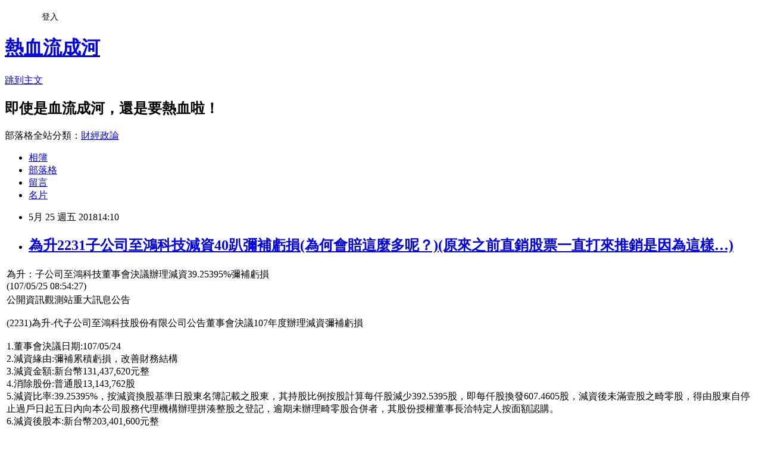

--- FILE ---
content_type: text/html; charset=utf-8
request_url: https://davidli.pixnet.net/blog/posts/3047950899
body_size: 22056
content:
<!DOCTYPE html><html lang="zh-TW"><head><meta charSet="utf-8"/><meta name="viewport" content="width=device-width, initial-scale=1"/><link rel="stylesheet" href="https://static.1px.tw/blog-next/_next/static/chunks/b1e52b495cc0137c.css" data-precedence="next"/><link rel="stylesheet" href="/fix.css?v=202601212337" type="text/css" data-precedence="medium"/><link rel="stylesheet" href="https://s3.1px.tw/blog/theme/choc/iframe-popup.css?v=202601212337" type="text/css" data-precedence="medium"/><link rel="stylesheet" href="https://s3.1px.tw/blog/theme/choc/plugins.min.css?v=202601212337" type="text/css" data-precedence="medium"/><link rel="stylesheet" href="https://s3.1px.tw/blog/theme/choc/openid-comment.css?v=202601212337" type="text/css" data-precedence="medium"/><link rel="stylesheet" href="https://s3.1px.tw/blog/theme/choc/style.min.css?v=202601212337" type="text/css" data-precedence="medium"/><link rel="stylesheet" href="https://s3.1px.tw/blog/theme/choc/main.min.css?v=202601212337" type="text/css" data-precedence="medium"/><link rel="stylesheet" href="https://pimg.1px.tw/davidli/assets/davidli.css?v=202601212337" type="text/css" data-precedence="medium"/><link rel="stylesheet" href="https://s3.1px.tw/blog/theme/choc/author-info.css?v=202601212337" type="text/css" data-precedence="medium"/><link rel="stylesheet" href="https://s3.1px.tw/blog/theme/choc/idlePop.min.css?v=202601212337" type="text/css" data-precedence="medium"/><link rel="preload" as="script" fetchPriority="low" href="https://static.1px.tw/blog-next/_next/static/chunks/94688e2baa9fea03.js"/><script src="https://static.1px.tw/blog-next/_next/static/chunks/41eaa5427c45ebcc.js" async=""></script><script src="https://static.1px.tw/blog-next/_next/static/chunks/e2c6231760bc85bd.js" async=""></script><script src="https://static.1px.tw/blog-next/_next/static/chunks/94bde6376cf279be.js" async=""></script><script src="https://static.1px.tw/blog-next/_next/static/chunks/426b9d9d938a9eb4.js" async=""></script><script src="https://static.1px.tw/blog-next/_next/static/chunks/turbopack-5021d21b4b170dda.js" async=""></script><script src="https://static.1px.tw/blog-next/_next/static/chunks/ff1a16fafef87110.js" async=""></script><script src="https://static.1px.tw/blog-next/_next/static/chunks/e308b2b9ce476a3e.js" async=""></script><script src="https://static.1px.tw/blog-next/_next/static/chunks/2bf79572a40338b7.js" async=""></script><script src="https://static.1px.tw/blog-next/_next/static/chunks/d3c6eed28c1dd8e2.js" async=""></script><script src="https://static.1px.tw/blog-next/_next/static/chunks/d4d39cfc2a072218.js" async=""></script><script src="https://static.1px.tw/blog-next/_next/static/chunks/6a5d72c05b9cd4ba.js" async=""></script><script src="https://static.1px.tw/blog-next/_next/static/chunks/8af6103cf1375f47.js" async=""></script><script src="https://static.1px.tw/blog-next/_next/static/chunks/60d08651d643cedc.js" async=""></script><script src="https://static.1px.tw/blog-next/_next/static/chunks/0ae21416dac1fa83.js" async=""></script><script src="https://static.1px.tw/blog-next/_next/static/chunks/6d1100e43ad18157.js" async=""></script><script src="https://static.1px.tw/blog-next/_next/static/chunks/87eeaf7a3b9005e8.js" async=""></script><script src="https://static.1px.tw/blog-next/_next/static/chunks/ed01c75076819ebd.js" async=""></script><script src="https://static.1px.tw/blog-next/_next/static/chunks/a4df8fc19a9a82e6.js" async=""></script><title>為升2231子公司至鴻科技減資40趴彌補虧損(為何會賠這麼多呢？)(原來之前直銷股票一直打來推銷是因為這樣…)</title><meta name="description" content="為升：子公司至鴻科技董事會決議辦理減資39.25395%彌補虧損(107/05/25 08:54:27)公開資訊觀測站重大訊息公告(2231)為升-代子公司至鴻科技股份有限公司公告董事會決議107年度辦理減資彌補虧損1.董事會決議日期:107/05/242.減資緣由:彌補累積虧損，改善財務結構3.減資金額:新台幣131,437,620元整4.消除股份:普通股13,143,762股5.減資比率:39.25395%，按減資換股基準日股東名簿記載之股東，其持股比例按股計算每仟股減少392.5395股，即每仟股換發607.4605股，減資後未滿壹股之畸零股，得由股東自停止過戶日起五日內向本公司股務代理機構辦理拼湊整股之登記，逾期未辦理畸零股合併者，其股份授權董事長洽特定人按面額認購。6.減資後股本:新台幣203,401,600元整7.預定股東會日期:107/06/288.預計減資新股上市後之上市普通股股數:不適用9.預計減資新股上市後之上市普通股股數占已發行普通股比率（減資後上市普通股股數/減資後已發行普通股股數）:不適用10.前二項預計減資後上巿普通股股數未達6000萬股且未達25%者，請說明股權流通性偏低之因應措施:不適用11.其他應敘明事項:子公司之損益均依會計原則認列，本次子公司減資案對母公司為升公司尚無重大影響。"/><meta name="author" content="熱血流成河"/><meta name="google-adsense-platform-account" content="pub-2647689032095179"/><meta name="fb:app_id" content="101730233200171"/><link rel="canonical" href="https://davidli.pixnet.net/blog/posts/3047950899"/><meta property="og:title" content="為升2231子公司至鴻科技減資40趴彌補虧損(為何會賠這麼多呢？)(原來之前直銷股票一直打來推銷是因為這樣…)"/><meta property="og:description" content="為升：子公司至鴻科技董事會決議辦理減資39.25395%彌補虧損(107/05/25 08:54:27)公開資訊觀測站重大訊息公告(2231)為升-代子公司至鴻科技股份有限公司公告董事會決議107年度辦理減資彌補虧損1.董事會決議日期:107/05/242.減資緣由:彌補累積虧損，改善財務結構3.減資金額:新台幣131,437,620元整4.消除股份:普通股13,143,762股5.減資比率:39.25395%，按減資換股基準日股東名簿記載之股東，其持股比例按股計算每仟股減少392.5395股，即每仟股換發607.4605股，減資後未滿壹股之畸零股，得由股東自停止過戶日起五日內向本公司股務代理機構辦理拼湊整股之登記，逾期未辦理畸零股合併者，其股份授權董事長洽特定人按面額認購。6.減資後股本:新台幣203,401,600元整7.預定股東會日期:107/06/288.預計減資新股上市後之上市普通股股數:不適用9.預計減資新股上市後之上市普通股股數占已發行普通股比率（減資後上市普通股股數/減資後已發行普通股股數）:不適用10.前二項預計減資後上巿普通股股數未達6000萬股且未達25%者，請說明股權流通性偏低之因應措施:不適用11.其他應敘明事項:子公司之損益均依會計原則認列，本次子公司減資案對母公司為升公司尚無重大影響。"/><meta property="og:url" content="https://davidli.pixnet.net/blog/posts/3047950899"/><meta property="og:image" content="https://s3.1px.tw/blog/common/avatar/blog_cover_light.jpg"/><meta property="og:type" content="article"/><meta name="twitter:card" content="summary_large_image"/><meta name="twitter:title" content="為升2231子公司至鴻科技減資40趴彌補虧損(為何會賠這麼多呢？)(原來之前直銷股票一直打來推銷是因為這樣…)"/><meta name="twitter:description" content="為升：子公司至鴻科技董事會決議辦理減資39.25395%彌補虧損(107/05/25 08:54:27)公開資訊觀測站重大訊息公告(2231)為升-代子公司至鴻科技股份有限公司公告董事會決議107年度辦理減資彌補虧損1.董事會決議日期:107/05/242.減資緣由:彌補累積虧損，改善財務結構3.減資金額:新台幣131,437,620元整4.消除股份:普通股13,143,762股5.減資比率:39.25395%，按減資換股基準日股東名簿記載之股東，其持股比例按股計算每仟股減少392.5395股，即每仟股換發607.4605股，減資後未滿壹股之畸零股，得由股東自停止過戶日起五日內向本公司股務代理機構辦理拼湊整股之登記，逾期未辦理畸零股合併者，其股份授權董事長洽特定人按面額認購。6.減資後股本:新台幣203,401,600元整7.預定股東會日期:107/06/288.預計減資新股上市後之上市普通股股數:不適用9.預計減資新股上市後之上市普通股股數占已發行普通股比率（減資後上市普通股股數/減資後已發行普通股股數）:不適用10.前二項預計減資後上巿普通股股數未達6000萬股且未達25%者，請說明股權流通性偏低之因應措施:不適用11.其他應敘明事項:子公司之損益均依會計原則認列，本次子公司減資案對母公司為升公司尚無重大影響。"/><meta name="twitter:image" content="https://s3.1px.tw/blog/common/avatar/blog_cover_light.jpg"/><link rel="icon" href="/favicon.ico?favicon.a62c60e0.ico" sizes="32x32" type="image/x-icon"/><script src="https://static.1px.tw/blog-next/_next/static/chunks/a6dad97d9634a72d.js" noModule=""></script></head><body><!--$--><!--/$--><!--$?--><template id="B:0"></template><!--/$--><script>requestAnimationFrame(function(){$RT=performance.now()});</script><script src="https://static.1px.tw/blog-next/_next/static/chunks/94688e2baa9fea03.js" id="_R_" async=""></script><div hidden id="S:0"><script id="pixnet-vars">
        window.PIXNET = {
          post_id: "3047950899",
          name: "davidli",
          user_id: 0,
          blog_id: "891504",
          display_ads: true,
          ad_options: {"chictrip":false}
        };
      </script><script type="text/javascript" src="https://code.jquery.com/jquery-latest.min.js"></script><script id="json-ld-article-script" type="application/ld+json">{"@context":"https:\u002F\u002Fschema.org","@type":"BlogPosting","isAccessibleForFree":true,"mainEntityOfPage":{"@type":"WebPage","@id":"https:\u002F\u002Fdavidli.pixnet.net\u002Fblog\u002Fposts\u002F3047950899"},"headline":"為升2231子公司至鴻科技減資40趴彌補虧損(為何會賠這麼多呢？)(原來之前直銷股票一直打來推銷是因為這樣…)","description":"\u003Cbr\u003E\u003Ctr\u003E\u003Cbr\u003E\u003Ctd class=\"p0\"\u003E為升：子公司至鴻科技董事會決議辦理減資39.25395%彌補虧損\u003Cbr\u003E\u003Cdiv class=\"p01\"\u003E(107\u002F05\u002F25 08:54:27)\u003C\u002Fdiv\u003E\u003Cbr\u003E\u003C\u002Ftd\u003E\u003Cbr\u003E\u003C\u002Ftr\u003E\u003Cbr\u003E\u003Ctr\u003E\u003Cbr\u003E\u003Ctd class=\"p1\"\u003E公開資訊觀測站重大訊息公告\u003Cbr\u003E(2231)為升-代子公司至鴻科技股份有限公司公告董事會決議107年度辦理減資彌補虧損\u003Cbr\u003E1.董事會決議日期:107\u002F05\u002F24\u003Cbr\u003E2.減資緣由:彌補累積虧損，改善財務結構\u003Cbr\u003E3.減資金額:新台幣131,437,620元整\u003Cbr\u003E4.消除股份:普通股13,143,762股\u003Cbr\u003E5.減資比率:39.25395%，按減資換股基準日股東名簿記載之股東，其持股比例按股計算每仟股減少392.5395股，即每仟股換發607.4605股，減資後未滿壹股之畸零股，得由股東自停止過戶日起五日內向本公司股務代理機構辦理拼湊整股之登記，逾期未辦理畸零股合併者，其股份授權董事長洽特定人按面額認購。\u003Cbr\u003E6.減資後股本:新台幣203,401,600元整\u003Cbr\u003E7.預定股東會日期:107\u002F06\u002F28\u003Cbr\u003E8.預計減資新股上市後之上市普通股股數:不適用\u003Cbr\u003E9.預計減資新股上市後之上市普通股股數占已發行普通股比率（減資後上市普通股股數\u002F減資後已發行普通股股數）:不適用\u003Cbr\u003E10.前二項預計減資後上巿普通股股數未達6000萬股且未達25%者，請說明股權流通性偏低之因應措施:不適用\u003Cbr\u003E11.其他應敘明事項:子公司之損益均依會計原則認列，本次子公司減資案對母公司為升公司尚無重大影響。\u003C\u002Ftd\u003E\u003Cbr\u003E\u003C\u002Ftr\u003E\u003Cbr\u003E","articleBody":"\u003Ctable border=\"0\" style=\"width:600px\"\u003E\n\t\u003Ctbody\u003E\n\t\t\u003Ctr\u003E\n\t\t\t\u003Ctd class=\"p0\"\u003E為升：子公司至鴻科技董事會決議辦理減資39.25395%彌補虧損\n\t\t\t\u003Cdiv class=\"p01\"\u003E(107\u002F05\u002F25 08:54:27)\u003C\u002Fdiv\u003E\n\t\t\t\u003C\u002Ftd\u003E\n\t\t\u003C\u002Ftr\u003E\n\t\t\u003Ctr\u003E\n\t\t\t\u003Ctd class=\"p1\"\u003E公開資訊觀測站重大訊息公告\u003Cbr\u003E\n\t\t\t\u003Cbr\u003E\n\t\t\t(2231)為升-代子公司至鴻科技股份有限公司公告董事會決議107年度辦理減資彌補虧損\u003Cbr\u003E\n\t\t\t\u003Cbr\u003E\n\t\t\t1.董事會決議日期:107\u002F05\u002F24\u003Cbr\u003E\n\t\t\t2.減資緣由:彌補累積虧損，改善財務結構\u003Cbr\u003E\n\t\t\t3.減資金額:新台幣131,437,620元整\u003Cbr\u003E\n\t\t\t4.消除股份:普通股13,143,762股\u003Cbr\u003E\n\t\t\t5.減資比率:39.25395%，按減資換股基準日股東名簿記載之股東，其持股比例按股計算每仟股減少392.5395股，即每仟股換發607.4605股，減資後未滿壹股之畸零股，得由股東自停止過戶日起五日內向本公司股務代理機構辦理拼湊整股之登記，逾期未辦理畸零股合併者，其股份授權董事長洽特定人按面額認購。\u003Cbr\u003E\n\t\t\t6.減資後股本:新台幣203,401,600元整\u003Cbr\u003E\n\t\t\t7.預定股東會日期:107\u002F06\u002F28\u003Cbr\u003E\n\t\t\t8.預計減資新股上市後之上市普通股股數:不適用\u003Cbr\u003E\n\t\t\t9.預計減資新股上市後之上市普通股股數占已發行普通股比率（減資後上市普通股股數\u002F減資後已發行普通股股數）:不適用\u003Cbr\u003E\n\t\t\t10.前二項預計減資後上巿普通股股數未達6000萬股且未達25%者，請說明股權流通性偏低之因應措施:不適用\u003Cbr\u003E\n\t\t\t11.其他應敘明事項:子公司之損益均依會計原則認列，本次子公司減資案對母公司為升公司尚無重大影響。\u003C\u002Ftd\u003E\n\t\t\u003C\u002Ftr\u003E\n\t\u003C\u002Ftbody\u003E\n\u003C\u002Ftable\u003E\n","image":[],"author":{"@type":"Person","name":"熱血流成河","url":"https:\u002F\u002Fwww.pixnet.net\u002Fpcard\u002Fdavidli"},"publisher":{"@type":"Organization","name":"熱血流成河","logo":{"@type":"ImageObject","url":"https:\u002F\u002Fs3.1px.tw\u002Fblog\u002Fcommon\u002Favatar\u002Fblog_cover_light.jpg"}},"datePublished":"2018-05-25T06:10:01.000Z","dateModified":"","keywords":[],"articleSection":"尋找自己的台灣20(消息)"}</script><template id="P:1"></template><template id="P:2"></template><template id="P:3"></template><section aria-label="Notifications alt+T" tabindex="-1" aria-live="polite" aria-relevant="additions text" aria-atomic="false"></section></div><script>(self.__next_f=self.__next_f||[]).push([0])</script><script>self.__next_f.push([1,"1:\"$Sreact.fragment\"\n3:I[39756,[\"https://static.1px.tw/blog-next/_next/static/chunks/ff1a16fafef87110.js\",\"https://static.1px.tw/blog-next/_next/static/chunks/e308b2b9ce476a3e.js\"],\"default\"]\n4:I[53536,[\"https://static.1px.tw/blog-next/_next/static/chunks/ff1a16fafef87110.js\",\"https://static.1px.tw/blog-next/_next/static/chunks/e308b2b9ce476a3e.js\"],\"default\"]\n6:I[97367,[\"https://static.1px.tw/blog-next/_next/static/chunks/ff1a16fafef87110.js\",\"https://static.1px.tw/blog-next/_next/static/chunks/e308b2b9ce476a3e.js\"],\"OutletBoundary\"]\n8:I[97367,[\"https://static.1px.tw/blog-next/_next/static/chunks/ff1a16fafef87110.js\",\"https://static.1px.tw/blog-next/_next/static/chunks/e308b2b9ce476a3e.js\"],\"ViewportBoundary\"]\na:I[97367,[\"https://static.1px.tw/blog-next/_next/static/chunks/ff1a16fafef87110.js\",\"https://static.1px.tw/blog-next/_next/static/chunks/e308b2b9ce476a3e.js\"],\"MetadataBoundary\"]\nc:I[63491,[\"https://static.1px.tw/blog-next/_next/static/chunks/2bf79572a40338b7.js\",\"https://static.1px.tw/blog-next/_next/static/chunks/d3c6eed28c1dd8e2.js\"],\"default\"]\n:HL[\"https://static.1px.tw/blog-next/_next/static/chunks/b1e52b495cc0137c.css\",\"style\"]\n"])</script><script>self.__next_f.push([1,"0:{\"P\":null,\"b\":\"Fh5CEL29DpBu-3dUnujtG\",\"c\":[\"\",\"blog\",\"posts\",\"3047950899\"],\"q\":\"\",\"i\":false,\"f\":[[[\"\",{\"children\":[\"blog\",{\"children\":[\"posts\",{\"children\":[[\"id\",\"3047950899\",\"d\"],{\"children\":[\"__PAGE__\",{}]}]}]}]},\"$undefined\",\"$undefined\",true],[[\"$\",\"$1\",\"c\",{\"children\":[[[\"$\",\"script\",\"script-0\",{\"src\":\"https://static.1px.tw/blog-next/_next/static/chunks/d4d39cfc2a072218.js\",\"async\":true,\"nonce\":\"$undefined\"}],[\"$\",\"script\",\"script-1\",{\"src\":\"https://static.1px.tw/blog-next/_next/static/chunks/6a5d72c05b9cd4ba.js\",\"async\":true,\"nonce\":\"$undefined\"}],[\"$\",\"script\",\"script-2\",{\"src\":\"https://static.1px.tw/blog-next/_next/static/chunks/8af6103cf1375f47.js\",\"async\":true,\"nonce\":\"$undefined\"}]],\"$L2\"]}],{\"children\":[[\"$\",\"$1\",\"c\",{\"children\":[null,[\"$\",\"$L3\",null,{\"parallelRouterKey\":\"children\",\"error\":\"$undefined\",\"errorStyles\":\"$undefined\",\"errorScripts\":\"$undefined\",\"template\":[\"$\",\"$L4\",null,{}],\"templateStyles\":\"$undefined\",\"templateScripts\":\"$undefined\",\"notFound\":\"$undefined\",\"forbidden\":\"$undefined\",\"unauthorized\":\"$undefined\"}]]}],{\"children\":[[\"$\",\"$1\",\"c\",{\"children\":[null,[\"$\",\"$L3\",null,{\"parallelRouterKey\":\"children\",\"error\":\"$undefined\",\"errorStyles\":\"$undefined\",\"errorScripts\":\"$undefined\",\"template\":[\"$\",\"$L4\",null,{}],\"templateStyles\":\"$undefined\",\"templateScripts\":\"$undefined\",\"notFound\":\"$undefined\",\"forbidden\":\"$undefined\",\"unauthorized\":\"$undefined\"}]]}],{\"children\":[[\"$\",\"$1\",\"c\",{\"children\":[null,[\"$\",\"$L3\",null,{\"parallelRouterKey\":\"children\",\"error\":\"$undefined\",\"errorStyles\":\"$undefined\",\"errorScripts\":\"$undefined\",\"template\":[\"$\",\"$L4\",null,{}],\"templateStyles\":\"$undefined\",\"templateScripts\":\"$undefined\",\"notFound\":\"$undefined\",\"forbidden\":\"$undefined\",\"unauthorized\":\"$undefined\"}]]}],{\"children\":[[\"$\",\"$1\",\"c\",{\"children\":[\"$L5\",[[\"$\",\"link\",\"0\",{\"rel\":\"stylesheet\",\"href\":\"https://static.1px.tw/blog-next/_next/static/chunks/b1e52b495cc0137c.css\",\"precedence\":\"next\",\"crossOrigin\":\"$undefined\",\"nonce\":\"$undefined\"}],[\"$\",\"script\",\"script-0\",{\"src\":\"https://static.1px.tw/blog-next/_next/static/chunks/0ae21416dac1fa83.js\",\"async\":true,\"nonce\":\"$undefined\"}],[\"$\",\"script\",\"script-1\",{\"src\":\"https://static.1px.tw/blog-next/_next/static/chunks/6d1100e43ad18157.js\",\"async\":true,\"nonce\":\"$undefined\"}],[\"$\",\"script\",\"script-2\",{\"src\":\"https://static.1px.tw/blog-next/_next/static/chunks/87eeaf7a3b9005e8.js\",\"async\":true,\"nonce\":\"$undefined\"}],[\"$\",\"script\",\"script-3\",{\"src\":\"https://static.1px.tw/blog-next/_next/static/chunks/ed01c75076819ebd.js\",\"async\":true,\"nonce\":\"$undefined\"}],[\"$\",\"script\",\"script-4\",{\"src\":\"https://static.1px.tw/blog-next/_next/static/chunks/a4df8fc19a9a82e6.js\",\"async\":true,\"nonce\":\"$undefined\"}]],[\"$\",\"$L6\",null,{\"children\":\"$@7\"}]]}],{},null,false,false]},null,false,false]},null,false,false]},null,false,false]},null,false,false],[\"$\",\"$1\",\"h\",{\"children\":[null,[\"$\",\"$L8\",null,{\"children\":\"$@9\"}],[\"$\",\"$La\",null,{\"children\":\"$@b\"}],null]}],false]],\"m\":\"$undefined\",\"G\":[\"$c\",[]],\"S\":false}\n"])</script><script>self.__next_f.push([1,"9:[[\"$\",\"meta\",\"0\",{\"charSet\":\"utf-8\"}],[\"$\",\"meta\",\"1\",{\"name\":\"viewport\",\"content\":\"width=device-width, initial-scale=1\"}]]\n"])</script><script>self.__next_f.push([1,"d:I[79520,[\"https://static.1px.tw/blog-next/_next/static/chunks/d4d39cfc2a072218.js\",\"https://static.1px.tw/blog-next/_next/static/chunks/6a5d72c05b9cd4ba.js\",\"https://static.1px.tw/blog-next/_next/static/chunks/8af6103cf1375f47.js\"],\"\"]\n10:I[2352,[\"https://static.1px.tw/blog-next/_next/static/chunks/d4d39cfc2a072218.js\",\"https://static.1px.tw/blog-next/_next/static/chunks/6a5d72c05b9cd4ba.js\",\"https://static.1px.tw/blog-next/_next/static/chunks/8af6103cf1375f47.js\"],\"AdultWarningModal\"]\n11:I[69182,[\"https://static.1px.tw/blog-next/_next/static/chunks/d4d39cfc2a072218.js\",\"https://static.1px.tw/blog-next/_next/static/chunks/6a5d72c05b9cd4ba.js\",\"https://static.1px.tw/blog-next/_next/static/chunks/8af6103cf1375f47.js\"],\"HydrationComplete\"]\n12:I[12985,[\"https://static.1px.tw/blog-next/_next/static/chunks/d4d39cfc2a072218.js\",\"https://static.1px.tw/blog-next/_next/static/chunks/6a5d72c05b9cd4ba.js\",\"https://static.1px.tw/blog-next/_next/static/chunks/8af6103cf1375f47.js\"],\"NuqsAdapter\"]\n13:I[82782,[\"https://static.1px.tw/blog-next/_next/static/chunks/d4d39cfc2a072218.js\",\"https://static.1px.tw/blog-next/_next/static/chunks/6a5d72c05b9cd4ba.js\",\"https://static.1px.tw/blog-next/_next/static/chunks/8af6103cf1375f47.js\"],\"RefineContext\"]\n14:I[29306,[\"https://static.1px.tw/blog-next/_next/static/chunks/d4d39cfc2a072218.js\",\"https://static.1px.tw/blog-next/_next/static/chunks/6a5d72c05b9cd4ba.js\",\"https://static.1px.tw/blog-next/_next/static/chunks/8af6103cf1375f47.js\",\"https://static.1px.tw/blog-next/_next/static/chunks/60d08651d643cedc.js\",\"https://static.1px.tw/blog-next/_next/static/chunks/d3c6eed28c1dd8e2.js\"],\"default\"]\n2:[\"$\",\"html\",null,{\"lang\":\"zh-TW\",\"children\":[[\"$\",\"$Ld\",null,{\"id\":\"google-tag-manager\",\"strategy\":\"afterInteractive\",\"children\":\"\\n(function(w,d,s,l,i){w[l]=w[l]||[];w[l].push({'gtm.start':\\nnew Date().getTime(),event:'gtm.js'});var f=d.getElementsByTagName(s)[0],\\nj=d.createElement(s),dl=l!='dataLayer'?'\u0026l='+l:'';j.async=true;j.src=\\n'https://www.googletagmanager.com/gtm.js?id='+i+dl;f.parentNode.insertBefore(j,f);\\n})(window,document,'script','dataLayer','GTM-TRLQMPKX');\\n  \"}],\"$Le\",\"$Lf\",[\"$\",\"body\",null,{\"children\":[[\"$\",\"$L10\",null,{\"display\":false}],[\"$\",\"$L11\",null,{}],[\"$\",\"$L12\",null,{\"children\":[\"$\",\"$L13\",null,{\"children\":[\"$\",\"$L3\",null,{\"parallelRouterKey\":\"children\",\"error\":\"$undefined\",\"errorStyles\":\"$undefined\",\"errorScripts\":\"$undefined\",\"template\":[\"$\",\"$L4\",null,{}],\"templateStyles\":\"$undefined\",\"templateScripts\":\"$undefined\",\"notFound\":[[\"$\",\"$L14\",null,{}],[]],\"forbidden\":\"$undefined\",\"unauthorized\":\"$undefined\"}]}]}]]}]]}]\n"])</script><script>self.__next_f.push([1,"e:null\nf:null\n"])</script><script>self.__next_f.push([1,"16:I[27201,[\"https://static.1px.tw/blog-next/_next/static/chunks/ff1a16fafef87110.js\",\"https://static.1px.tw/blog-next/_next/static/chunks/e308b2b9ce476a3e.js\"],\"IconMark\"]\n5:[[\"$\",\"script\",null,{\"id\":\"pixnet-vars\",\"children\":\"\\n        window.PIXNET = {\\n          post_id: \\\"3047950899\\\",\\n          name: \\\"davidli\\\",\\n          user_id: 0,\\n          blog_id: \\\"891504\\\",\\n          display_ads: true,\\n          ad_options: {\\\"chictrip\\\":false}\\n        };\\n      \"}],\"$L15\"]\n"])</script><script>self.__next_f.push([1,"b:[[\"$\",\"title\",\"0\",{\"children\":\"為升2231子公司至鴻科技減資40趴彌補虧損(為何會賠這麼多呢？)(原來之前直銷股票一直打來推銷是因為這樣…)\"}],[\"$\",\"meta\",\"1\",{\"name\":\"description\",\"content\":\"為升：子公司至鴻科技董事會決議辦理減資39.25395%彌補虧損(107/05/25 08:54:27)公開資訊觀測站重大訊息公告(2231)為升-代子公司至鴻科技股份有限公司公告董事會決議107年度辦理減資彌補虧損1.董事會決議日期:107/05/242.減資緣由:彌補累積虧損，改善財務結構3.減資金額:新台幣131,437,620元整4.消除股份:普通股13,143,762股5.減資比率:39.25395%，按減資換股基準日股東名簿記載之股東，其持股比例按股計算每仟股減少392.5395股，即每仟股換發607.4605股，減資後未滿壹股之畸零股，得由股東自停止過戶日起五日內向本公司股務代理機構辦理拼湊整股之登記，逾期未辦理畸零股合併者，其股份授權董事長洽特定人按面額認購。6.減資後股本:新台幣203,401,600元整7.預定股東會日期:107/06/288.預計減資新股上市後之上市普通股股數:不適用9.預計減資新股上市後之上市普通股股數占已發行普通股比率（減資後上市普通股股數/減資後已發行普通股股數）:不適用10.前二項預計減資後上巿普通股股數未達6000萬股且未達25%者，請說明股權流通性偏低之因應措施:不適用11.其他應敘明事項:子公司之損益均依會計原則認列，本次子公司減資案對母公司為升公司尚無重大影響。\"}],[\"$\",\"meta\",\"2\",{\"name\":\"author\",\"content\":\"熱血流成河\"}],[\"$\",\"meta\",\"3\",{\"name\":\"google-adsense-platform-account\",\"content\":\"pub-2647689032095179\"}],[\"$\",\"meta\",\"4\",{\"name\":\"fb:app_id\",\"content\":\"101730233200171\"}],[\"$\",\"link\",\"5\",{\"rel\":\"canonical\",\"href\":\"https://davidli.pixnet.net/blog/posts/3047950899\"}],[\"$\",\"meta\",\"6\",{\"property\":\"og:title\",\"content\":\"為升2231子公司至鴻科技減資40趴彌補虧損(為何會賠這麼多呢？)(原來之前直銷股票一直打來推銷是因為這樣…)\"}],[\"$\",\"meta\",\"7\",{\"property\":\"og:description\",\"content\":\"為升：子公司至鴻科技董事會決議辦理減資39.25395%彌補虧損(107/05/25 08:54:27)公開資訊觀測站重大訊息公告(2231)為升-代子公司至鴻科技股份有限公司公告董事會決議107年度辦理減資彌補虧損1.董事會決議日期:107/05/242.減資緣由:彌補累積虧損，改善財務結構3.減資金額:新台幣131,437,620元整4.消除股份:普通股13,143,762股5.減資比率:39.25395%，按減資換股基準日股東名簿記載之股東，其持股比例按股計算每仟股減少392.5395股，即每仟股換發607.4605股，減資後未滿壹股之畸零股，得由股東自停止過戶日起五日內向本公司股務代理機構辦理拼湊整股之登記，逾期未辦理畸零股合併者，其股份授權董事長洽特定人按面額認購。6.減資後股本:新台幣203,401,600元整7.預定股東會日期:107/06/288.預計減資新股上市後之上市普通股股數:不適用9.預計減資新股上市後之上市普通股股數占已發行普通股比率（減資後上市普通股股數/減資後已發行普通股股數）:不適用10.前二項預計減資後上巿普通股股數未達6000萬股且未達25%者，請說明股權流通性偏低之因應措施:不適用11.其他應敘明事項:子公司之損益均依會計原則認列，本次子公司減資案對母公司為升公司尚無重大影響。\"}],[\"$\",\"meta\",\"8\",{\"property\":\"og:url\",\"content\":\"https://davidli.pixnet.net/blog/posts/3047950899\"}],[\"$\",\"meta\",\"9\",{\"property\":\"og:image\",\"content\":\"https://s3.1px.tw/blog/common/avatar/blog_cover_light.jpg\"}],[\"$\",\"meta\",\"10\",{\"property\":\"og:type\",\"content\":\"article\"}],[\"$\",\"meta\",\"11\",{\"name\":\"twitter:card\",\"content\":\"summary_large_image\"}],[\"$\",\"meta\",\"12\",{\"name\":\"twitter:title\",\"content\":\"為升2231子公司至鴻科技減資40趴彌補虧損(為何會賠這麼多呢？)(原來之前直銷股票一直打來推銷是因為這樣…)\"}],[\"$\",\"meta\",\"13\",{\"name\":\"twitter:description\",\"content\":\"為升：子公司至鴻科技董事會決議辦理減資39.25395%彌補虧損(107/05/25 08:54:27)公開資訊觀測站重大訊息公告(2231)為升-代子公司至鴻科技股份有限公司公告董事會決議107年度辦理減資彌補虧損1.董事會決議日期:107/05/242.減資緣由:彌補累積虧損，改善財務結構3.減資金額:新台幣131,437,620元整4.消除股份:普通股13,143,762股5.減資比率:39.25395%，按減資換股基準日股東名簿記載之股東，其持股比例按股計算每仟股減少392.5395股，即每仟股換發607.4605股，減資後未滿壹股之畸零股，得由股東自停止過戶日起五日內向本公司股務代理機構辦理拼湊整股之登記，逾期未辦理畸零股合併者，其股份授權董事長洽特定人按面額認購。6.減資後股本:新台幣203,401,600元整7.預定股東會日期:107/06/288.預計減資新股上市後之上市普通股股數:不適用9.預計減資新股上市後之上市普通股股數占已發行普通股比率（減資後上市普通股股數/減資後已發行普通股股數）:不適用10.前二項預計減資後上巿普通股股數未達6000萬股且未達25%者，請說明股權流通性偏低之因應措施:不適用11.其他應敘明事項:子公司之損益均依會計原則認列，本次子公司減資案對母公司為升公司尚無重大影響。\"}],[\"$\",\"meta\",\"14\",{\"name\":\"twitter:image\",\"content\":\"https://s3.1px.tw/blog/common/avatar/blog_cover_light.jpg\"}],[\"$\",\"link\",\"15\",{\"rel\":\"icon\",\"href\":\"/favicon.ico?favicon.a62c60e0.ico\",\"sizes\":\"32x32\",\"type\":\"image/x-icon\"}],[\"$\",\"$L16\",\"16\",{}]]\n"])</script><script>self.__next_f.push([1,"7:null\n"])</script><script>self.__next_f.push([1,":HL[\"/fix.css?v=202601212337\",\"style\",{\"type\":\"text/css\"}]\n:HL[\"https://s3.1px.tw/blog/theme/choc/iframe-popup.css?v=202601212337\",\"style\",{\"type\":\"text/css\"}]\n:HL[\"https://s3.1px.tw/blog/theme/choc/plugins.min.css?v=202601212337\",\"style\",{\"type\":\"text/css\"}]\n:HL[\"https://s3.1px.tw/blog/theme/choc/openid-comment.css?v=202601212337\",\"style\",{\"type\":\"text/css\"}]\n:HL[\"https://s3.1px.tw/blog/theme/choc/style.min.css?v=202601212337\",\"style\",{\"type\":\"text/css\"}]\n:HL[\"https://s3.1px.tw/blog/theme/choc/main.min.css?v=202601212337\",\"style\",{\"type\":\"text/css\"}]\n:HL[\"https://pimg.1px.tw/davidli/assets/davidli.css?v=202601212337\",\"style\",{\"type\":\"text/css\"}]\n:HL[\"https://s3.1px.tw/blog/theme/choc/author-info.css?v=202601212337\",\"style\",{\"type\":\"text/css\"}]\n:HL[\"https://s3.1px.tw/blog/theme/choc/idlePop.min.css?v=202601212337\",\"style\",{\"type\":\"text/css\"}]\n17:T1321,"])</script><script>self.__next_f.push([1,"{\"@context\":\"https:\\u002F\\u002Fschema.org\",\"@type\":\"BlogPosting\",\"isAccessibleForFree\":true,\"mainEntityOfPage\":{\"@type\":\"WebPage\",\"@id\":\"https:\\u002F\\u002Fdavidli.pixnet.net\\u002Fblog\\u002Fposts\\u002F3047950899\"},\"headline\":\"為升2231子公司至鴻科技減資40趴彌補虧損(為何會賠這麼多呢？)(原來之前直銷股票一直打來推銷是因為這樣…)\",\"description\":\"\\u003Cbr\\u003E\\u003Ctr\\u003E\\u003Cbr\\u003E\\u003Ctd class=\\\"p0\\\"\\u003E為升：子公司至鴻科技董事會決議辦理減資39.25395%彌補虧損\\u003Cbr\\u003E\\u003Cdiv class=\\\"p01\\\"\\u003E(107\\u002F05\\u002F25 08:54:27)\\u003C\\u002Fdiv\\u003E\\u003Cbr\\u003E\\u003C\\u002Ftd\\u003E\\u003Cbr\\u003E\\u003C\\u002Ftr\\u003E\\u003Cbr\\u003E\\u003Ctr\\u003E\\u003Cbr\\u003E\\u003Ctd class=\\\"p1\\\"\\u003E公開資訊觀測站重大訊息公告\\u003Cbr\\u003E(2231)為升-代子公司至鴻科技股份有限公司公告董事會決議107年度辦理減資彌補虧損\\u003Cbr\\u003E1.董事會決議日期:107\\u002F05\\u002F24\\u003Cbr\\u003E2.減資緣由:彌補累積虧損，改善財務結構\\u003Cbr\\u003E3.減資金額:新台幣131,437,620元整\\u003Cbr\\u003E4.消除股份:普通股13,143,762股\\u003Cbr\\u003E5.減資比率:39.25395%，按減資換股基準日股東名簿記載之股東，其持股比例按股計算每仟股減少392.5395股，即每仟股換發607.4605股，減資後未滿壹股之畸零股，得由股東自停止過戶日起五日內向本公司股務代理機構辦理拼湊整股之登記，逾期未辦理畸零股合併者，其股份授權董事長洽特定人按面額認購。\\u003Cbr\\u003E6.減資後股本:新台幣203,401,600元整\\u003Cbr\\u003E7.預定股東會日期:107\\u002F06\\u002F28\\u003Cbr\\u003E8.預計減資新股上市後之上市普通股股數:不適用\\u003Cbr\\u003E9.預計減資新股上市後之上市普通股股數占已發行普通股比率（減資後上市普通股股數\\u002F減資後已發行普通股股數）:不適用\\u003Cbr\\u003E10.前二項預計減資後上巿普通股股數未達6000萬股且未達25%者，請說明股權流通性偏低之因應措施:不適用\\u003Cbr\\u003E11.其他應敘明事項:子公司之損益均依會計原則認列，本次子公司減資案對母公司為升公司尚無重大影響。\\u003C\\u002Ftd\\u003E\\u003Cbr\\u003E\\u003C\\u002Ftr\\u003E\\u003Cbr\\u003E\",\"articleBody\":\"\\u003Ctable border=\\\"0\\\" style=\\\"width:600px\\\"\\u003E\\n\\t\\u003Ctbody\\u003E\\n\\t\\t\\u003Ctr\\u003E\\n\\t\\t\\t\\u003Ctd class=\\\"p0\\\"\\u003E為升：子公司至鴻科技董事會決議辦理減資39.25395%彌補虧損\\n\\t\\t\\t\\u003Cdiv class=\\\"p01\\\"\\u003E(107\\u002F05\\u002F25 08:54:27)\\u003C\\u002Fdiv\\u003E\\n\\t\\t\\t\\u003C\\u002Ftd\\u003E\\n\\t\\t\\u003C\\u002Ftr\\u003E\\n\\t\\t\\u003Ctr\\u003E\\n\\t\\t\\t\\u003Ctd class=\\\"p1\\\"\\u003E公開資訊觀測站重大訊息公告\\u003Cbr\\u003E\\n\\t\\t\\t\\u003Cbr\\u003E\\n\\t\\t\\t(2231)為升-代子公司至鴻科技股份有限公司公告董事會決議107年度辦理減資彌補虧損\\u003Cbr\\u003E\\n\\t\\t\\t\\u003Cbr\\u003E\\n\\t\\t\\t1.董事會決議日期:107\\u002F05\\u002F24\\u003Cbr\\u003E\\n\\t\\t\\t2.減資緣由:彌補累積虧損，改善財務結構\\u003Cbr\\u003E\\n\\t\\t\\t3.減資金額:新台幣131,437,620元整\\u003Cbr\\u003E\\n\\t\\t\\t4.消除股份:普通股13,143,762股\\u003Cbr\\u003E\\n\\t\\t\\t5.減資比率:39.25395%，按減資換股基準日股東名簿記載之股東，其持股比例按股計算每仟股減少392.5395股，即每仟股換發607.4605股，減資後未滿壹股之畸零股，得由股東自停止過戶日起五日內向本公司股務代理機構辦理拼湊整股之登記，逾期未辦理畸零股合併者，其股份授權董事長洽特定人按面額認購。\\u003Cbr\\u003E\\n\\t\\t\\t6.減資後股本:新台幣203,401,600元整\\u003Cbr\\u003E\\n\\t\\t\\t7.預定股東會日期:107\\u002F06\\u002F28\\u003Cbr\\u003E\\n\\t\\t\\t8.預計減資新股上市後之上市普通股股數:不適用\\u003Cbr\\u003E\\n\\t\\t\\t9.預計減資新股上市後之上市普通股股數占已發行普通股比率（減資後上市普通股股數\\u002F減資後已發行普通股股數）:不適用\\u003Cbr\\u003E\\n\\t\\t\\t10.前二項預計減資後上巿普通股股數未達6000萬股且未達25%者，請說明股權流通性偏低之因應措施:不適用\\u003Cbr\\u003E\\n\\t\\t\\t11.其他應敘明事項:子公司之損益均依會計原則認列，本次子公司減資案對母公司為升公司尚無重大影響。\\u003C\\u002Ftd\\u003E\\n\\t\\t\\u003C\\u002Ftr\\u003E\\n\\t\\u003C\\u002Ftbody\\u003E\\n\\u003C\\u002Ftable\\u003E\\n\",\"image\":[],\"author\":{\"@type\":\"Person\",\"name\":\"熱血流成河\",\"url\":\"https:\\u002F\\u002Fwww.pixnet.net\\u002Fpcard\\u002Fdavidli\"},\"publisher\":{\"@type\":\"Organization\",\"name\":\"熱血流成河\",\"logo\":{\"@type\":\"ImageObject\",\"url\":\"https:\\u002F\\u002Fs3.1px.tw\\u002Fblog\\u002Fcommon\\u002Favatar\\u002Fblog_cover_light.jpg\"}},\"datePublished\":\"2018-05-25T06:10:01.000Z\",\"dateModified\":\"\",\"keywords\":[],\"articleSection\":\"尋找自己的台灣20(消息)\"}"])</script><script>self.__next_f.push([1,"15:[[[[\"$\",\"link\",\"/fix.css?v=202601212337\",{\"rel\":\"stylesheet\",\"href\":\"/fix.css?v=202601212337\",\"type\":\"text/css\",\"precedence\":\"medium\"}],[\"$\",\"link\",\"https://s3.1px.tw/blog/theme/choc/iframe-popup.css?v=202601212337\",{\"rel\":\"stylesheet\",\"href\":\"https://s3.1px.tw/blog/theme/choc/iframe-popup.css?v=202601212337\",\"type\":\"text/css\",\"precedence\":\"medium\"}],[\"$\",\"link\",\"https://s3.1px.tw/blog/theme/choc/plugins.min.css?v=202601212337\",{\"rel\":\"stylesheet\",\"href\":\"https://s3.1px.tw/blog/theme/choc/plugins.min.css?v=202601212337\",\"type\":\"text/css\",\"precedence\":\"medium\"}],[\"$\",\"link\",\"https://s3.1px.tw/blog/theme/choc/openid-comment.css?v=202601212337\",{\"rel\":\"stylesheet\",\"href\":\"https://s3.1px.tw/blog/theme/choc/openid-comment.css?v=202601212337\",\"type\":\"text/css\",\"precedence\":\"medium\"}],[\"$\",\"link\",\"https://s3.1px.tw/blog/theme/choc/style.min.css?v=202601212337\",{\"rel\":\"stylesheet\",\"href\":\"https://s3.1px.tw/blog/theme/choc/style.min.css?v=202601212337\",\"type\":\"text/css\",\"precedence\":\"medium\"}],[\"$\",\"link\",\"https://s3.1px.tw/blog/theme/choc/main.min.css?v=202601212337\",{\"rel\":\"stylesheet\",\"href\":\"https://s3.1px.tw/blog/theme/choc/main.min.css?v=202601212337\",\"type\":\"text/css\",\"precedence\":\"medium\"}],[\"$\",\"link\",\"https://pimg.1px.tw/davidli/assets/davidli.css?v=202601212337\",{\"rel\":\"stylesheet\",\"href\":\"https://pimg.1px.tw/davidli/assets/davidli.css?v=202601212337\",\"type\":\"text/css\",\"precedence\":\"medium\"}],[\"$\",\"link\",\"https://s3.1px.tw/blog/theme/choc/author-info.css?v=202601212337\",{\"rel\":\"stylesheet\",\"href\":\"https://s3.1px.tw/blog/theme/choc/author-info.css?v=202601212337\",\"type\":\"text/css\",\"precedence\":\"medium\"}],[\"$\",\"link\",\"https://s3.1px.tw/blog/theme/choc/idlePop.min.css?v=202601212337\",{\"rel\":\"stylesheet\",\"href\":\"https://s3.1px.tw/blog/theme/choc/idlePop.min.css?v=202601212337\",\"type\":\"text/css\",\"precedence\":\"medium\"}]],[\"$\",\"script\",null,{\"type\":\"text/javascript\",\"src\":\"https://code.jquery.com/jquery-latest.min.js\"}]],[[\"$\",\"script\",null,{\"id\":\"json-ld-article-script\",\"type\":\"application/ld+json\",\"dangerouslySetInnerHTML\":{\"__html\":\"$17\"}}],\"$L18\"],\"$L19\",\"$L1a\"]\n"])</script><script>self.__next_f.push([1,"1b:I[5479,[\"https://static.1px.tw/blog-next/_next/static/chunks/d4d39cfc2a072218.js\",\"https://static.1px.tw/blog-next/_next/static/chunks/6a5d72c05b9cd4ba.js\",\"https://static.1px.tw/blog-next/_next/static/chunks/8af6103cf1375f47.js\",\"https://static.1px.tw/blog-next/_next/static/chunks/0ae21416dac1fa83.js\",\"https://static.1px.tw/blog-next/_next/static/chunks/6d1100e43ad18157.js\",\"https://static.1px.tw/blog-next/_next/static/chunks/87eeaf7a3b9005e8.js\",\"https://static.1px.tw/blog-next/_next/static/chunks/ed01c75076819ebd.js\",\"https://static.1px.tw/blog-next/_next/static/chunks/a4df8fc19a9a82e6.js\"],\"default\"]\n1c:I[38045,[\"https://static.1px.tw/blog-next/_next/static/chunks/d4d39cfc2a072218.js\",\"https://static.1px.tw/blog-next/_next/static/chunks/6a5d72c05b9cd4ba.js\",\"https://static.1px.tw/blog-next/_next/static/chunks/8af6103cf1375f47.js\",\"https://static.1px.tw/blog-next/_next/static/chunks/0ae21416dac1fa83.js\",\"https://static.1px.tw/blog-next/_next/static/chunks/6d1100e43ad18157.js\",\"https://static.1px.tw/blog-next/_next/static/chunks/87eeaf7a3b9005e8.js\",\"https://static.1px.tw/blog-next/_next/static/chunks/ed01c75076819ebd.js\",\"https://static.1px.tw/blog-next/_next/static/chunks/a4df8fc19a9a82e6.js\"],\"ArticleHead\"]\n18:[\"$\",\"script\",null,{\"id\":\"json-ld-breadcrumb-script\",\"type\":\"application/ld+json\",\"dangerouslySetInnerHTML\":{\"__html\":\"{\\\"@context\\\":\\\"https:\\\\u002F\\\\u002Fschema.org\\\",\\\"@type\\\":\\\"BreadcrumbList\\\",\\\"itemListElement\\\":[{\\\"@type\\\":\\\"ListItem\\\",\\\"position\\\":1,\\\"name\\\":\\\"首頁\\\",\\\"item\\\":\\\"https:\\\\u002F\\\\u002Fdavidli.pixnet.net\\\"},{\\\"@type\\\":\\\"ListItem\\\",\\\"position\\\":2,\\\"name\\\":\\\"部落格\\\",\\\"item\\\":\\\"https:\\\\u002F\\\\u002Fdavidli.pixnet.net\\\\u002Fblog\\\"},{\\\"@type\\\":\\\"ListItem\\\",\\\"position\\\":3,\\\"name\\\":\\\"文章\\\",\\\"item\\\":\\\"https:\\\\u002F\\\\u002Fdavidli.pixnet.net\\\\u002Fblog\\\\u002Fposts\\\"},{\\\"@type\\\":\\\"ListItem\\\",\\\"position\\\":4,\\\"name\\\":\\\"為升2231子公司至鴻科技減資40趴彌補虧損(為何會賠這麼多呢？)(原來之前直銷股票一直打來推銷是因為這樣…)\\\",\\\"item\\\":\\\"https:\\\\u002F\\\\u002Fdavidli.pixnet.net\\\\u002Fblog\\\\u002Fposts\\\\u002F3047950899\\\"}]}\"}}]\n"])</script><script>self.__next_f.push([1,"1a:[\"$\",\"div\",null,{\"className\":\"main-container\",\"children\":[[\"$\",\"div\",null,{\"id\":\"pixnet-ad-before_header\",\"className\":\"pixnet-ad-placement\"}],[\"$\",\"div\",null,{\"id\":\"body-div\",\"children\":[[\"$\",\"div\",null,{\"id\":\"container\",\"children\":[[\"$\",\"div\",null,{\"id\":\"container2\",\"children\":[[\"$\",\"div\",null,{\"id\":\"container3\",\"children\":[[\"$\",\"div\",null,{\"id\":\"header\",\"children\":[[\"$\",\"div\",null,{\"id\":\"banner\",\"children\":[[\"$\",\"h1\",null,{\"children\":[\"$\",\"a\",null,{\"href\":\"https://davidli.pixnet.net/blog\",\"children\":\"熱血流成河\"}]}],[\"$\",\"p\",null,{\"className\":\"skiplink\",\"children\":[\"$\",\"a\",null,{\"href\":\"#article-area\",\"title\":\"skip the page header to the main content\",\"children\":\"跳到主文\"}]}],[\"$\",\"h2\",null,{\"suppressHydrationWarning\":true,\"dangerouslySetInnerHTML\":{\"__html\":\"即使是血流成河，還是要熱血啦！\"}}],[\"$\",\"p\",null,{\"id\":\"blog-category\",\"children\":[\"部落格全站分類：\",[\"$\",\"a\",null,{\"href\":\"#\",\"children\":\"財經政論\"}]]}]]}],[\"$\",\"ul\",null,{\"id\":\"navigation\",\"children\":[[\"$\",\"li\",null,{\"className\":\"navigation-links\",\"id\":\"link-album\",\"children\":[\"$\",\"a\",null,{\"href\":\"/albums\",\"title\":\"go to gallery page of this user\",\"children\":\"相簿\"}]}],[\"$\",\"li\",null,{\"className\":\"navigation-links\",\"id\":\"link-blog\",\"children\":[\"$\",\"a\",null,{\"href\":\"https://davidli.pixnet.net/blog\",\"title\":\"go to index page of this blog\",\"children\":\"部落格\"}]}],[\"$\",\"li\",null,{\"className\":\"navigation-links\",\"id\":\"link-guestbook\",\"children\":[\"$\",\"a\",null,{\"id\":\"guestbook\",\"data-msg\":\"尚未安裝留言板，無法進行留言\",\"data-action\":\"none\",\"href\":\"#\",\"title\":\"go to guestbook page of this user\",\"children\":\"留言\"}]}],[\"$\",\"li\",null,{\"className\":\"navigation-links\",\"id\":\"link-profile\",\"children\":[\"$\",\"a\",null,{\"href\":\"https://www.pixnet.net/pcard/891504\",\"title\":\"go to profile page of this user\",\"children\":\"名片\"}]}]]}]]}],[\"$\",\"div\",null,{\"id\":\"main\",\"children\":[[\"$\",\"div\",null,{\"id\":\"content\",\"children\":[[\"$\",\"$L1b\",null,{\"data\":\"$undefined\"}],[\"$\",\"div\",null,{\"id\":\"article-area\",\"children\":[\"$\",\"div\",null,{\"id\":\"article-box\",\"children\":[\"$\",\"div\",null,{\"className\":\"article\",\"children\":[[\"$\",\"$L1c\",null,{\"post\":{\"id\":\"3047950899\",\"title\":\"為升2231子公司至鴻科技減資40趴彌補虧損(為何會賠這麼多呢？)(原來之前直銷股票一直打來推銷是因為這樣…)\",\"excerpt\":\"\u003cbr\u003e\u003ctr\u003e\u003cbr\u003e\u003ctd class=\\\"p0\\\"\u003e為升：子公司至鴻科技董事會決議辦理減資39.25395%彌補虧損\u003cbr\u003e\u003cdiv class=\\\"p01\\\"\u003e(107/05/25 08:54:27)\u003c/div\u003e\u003cbr\u003e\u003c/td\u003e\u003cbr\u003e\u003c/tr\u003e\u003cbr\u003e\u003ctr\u003e\u003cbr\u003e\u003ctd class=\\\"p1\\\"\u003e公開資訊觀測站重大訊息公告\u003cbr\u003e(2231)為升-代子公司至鴻科技股份有限公司公告董事會決議107年度辦理減資彌補虧損\u003cbr\u003e1.董事會決議日期:107/05/24\u003cbr\u003e2.減資緣由:彌補累積虧損，改善財務結構\u003cbr\u003e3.減資金額:新台幣131,437,620元整\u003cbr\u003e4.消除股份:普通股13,143,762股\u003cbr\u003e5.減資比率:39.25395%，按減資換股基準日股東名簿記載之股東，其持股比例按股計算每仟股減少392.5395股，即每仟股換發607.4605股，減資後未滿壹股之畸零股，得由股東自停止過戶日起五日內向本公司股務代理機構辦理拼湊整股之登記，逾期未辦理畸零股合併者，其股份授權董事長洽特定人按面額認購。\u003cbr\u003e6.減資後股本:新台幣203,401,600元整\u003cbr\u003e7.預定股東會日期:107/06/28\u003cbr\u003e8.預計減資新股上市後之上市普通股股數:不適用\u003cbr\u003e9.預計減資新股上市後之上市普通股股數占已發行普通股比率（減資後上市普通股股數/減資後已發行普通股股數）:不適用\u003cbr\u003e10.前二項預計減資後上巿普通股股數未達6000萬股且未達25%者，請說明股權流通性偏低之因應措施:不適用\u003cbr\u003e11.其他應敘明事項:子公司之損益均依會計原則認列，本次子公司減資案對母公司為升公司尚無重大影響。\u003c/td\u003e\u003cbr\u003e\u003c/tr\u003e\u003cbr\u003e\",\"contents\":{\"post_id\":\"3047950899\",\"contents\":\"\u003ctable border=\\\"0\\\" style=\\\"width:600px\\\"\u003e\\n\\t\u003ctbody\u003e\\n\\t\\t\u003ctr\u003e\\n\\t\\t\\t\u003ctd class=\\\"p0\\\"\u003e為升：子公司至鴻科技董事會決議辦理減資39.25395%彌補虧損\\n\\t\\t\\t\u003cdiv class=\\\"p01\\\"\u003e(107/05/25 08:54:27)\u003c/div\u003e\\n\\t\\t\\t\u003c/td\u003e\\n\\t\\t\u003c/tr\u003e\\n\\t\\t\u003ctr\u003e\\n\\t\\t\\t\u003ctd class=\\\"p1\\\"\u003e公開資訊觀測站重大訊息公告\u003cbr\u003e\\n\\t\\t\\t\u003cbr\u003e\\n\\t\\t\\t(2231)為升-代子公司至鴻科技股份有限公司公告董事會決議107年度辦理減資彌補虧損\u003cbr\u003e\\n\\t\\t\\t\u003cbr\u003e\\n\\t\\t\\t1.董事會決議日期:107/05/24\u003cbr\u003e\\n\\t\\t\\t2.減資緣由:彌補累積虧損，改善財務結構\u003cbr\u003e\\n\\t\\t\\t3.減資金額:新台幣131,437,620元整\u003cbr\u003e\\n\\t\\t\\t4.消除股份:普通股13,143,762股\u003cbr\u003e\\n\\t\\t\\t5.減資比率:39.25395%，按減資換股基準日股東名簿記載之股東，其持股比例按股計算每仟股減少392.5395股，即每仟股換發607.4605股，減資後未滿壹股之畸零股，得由股東自停止過戶日起五日內向本公司股務代理機構辦理拼湊整股之登記，逾期未辦理畸零股合併者，其股份授權董事長洽特定人按面額認購。\u003cbr\u003e\\n\\t\\t\\t6.減資後股本:新台幣203,401,600元整\u003cbr\u003e\\n\\t\\t\\t7.預定股東會日期:107/06/28\u003cbr\u003e\\n\\t\\t\\t8.預計減資新股上市後之上市普通股股數:不適用\u003cbr\u003e\\n\\t\\t\\t9.預計減資新股上市後之上市普通股股數占已發行普通股比率（減資後上市普通股股數/減資後已發行普通股股數）:不適用\u003cbr\u003e\\n\\t\\t\\t10.前二項預計減資後上巿普通股股數未達6000萬股且未達25%者，請說明股權流通性偏低之因應措施:不適用\u003cbr\u003e\\n\\t\\t\\t11.其他應敘明事項:子公司之損益均依會計原則認列，本次子公司減資案對母公司為升公司尚無重大影響。\u003c/td\u003e\\n\\t\\t\u003c/tr\u003e\\n\\t\u003c/tbody\u003e\\n\u003c/table\u003e\\n\",\"sanitized_contents\":\" 為升：子公司至鴻科技董事會決議辦理減資39.25395%彌補虧損 \u003cdiv class=\\\"p01\\\"\u003e(107/05/25 08:54:27)\u003c/div\u003e 公開資訊觀測站重大訊息公告\u003cbr\u003e \u003cbr\u003e (2231)為升-代子公司至鴻科技股份有限公司公告董事會決議107年度辦理減資彌補虧損\u003cbr\u003e \u003cbr\u003e 1.董事會決議日期:107/05/24\u003cbr\u003e 2.減資緣由:彌補累積虧損，改善財務結構\u003cbr\u003e 3.減資金額:新台幣131,437,620元整\u003cbr\u003e 4.消除股份:普通股13,143,762股\u003cbr\u003e 5.減資比率:39.25395%，按減資換股基準日股東名簿記載之股東，其持股比例按股計算每仟股減少392.5395股，即每仟股換發607.4605股，減資後未滿壹股之畸零股，得由股東自停止過戶日起五日內向本公司股務代理機構辦理拼湊整股之登記，逾期未辦理畸零股合併者，其股份授權董事長洽特定人按面額認購。\u003cbr\u003e 6.減資後股本:新台幣203,401,600元整\u003cbr\u003e 7.預定股東會日期:107/06/28\u003cbr\u003e 8.預計減資新股上市後之上市普通股股數:不適用\u003cbr\u003e 9.預計減資新股上市後之上市普通股股數占已發行普通股比率（減資後上市普通股股數/減資後已發行普通股股數）:不適用\u003cbr\u003e 10.前二項預計減資後上巿普通股股數未達6000萬股且未達25%者，請說明股權流通性偏低之因應措施:不適用\u003cbr\u003e 11.其他應敘明事項:子公司之損益均依會計原則認列，本次子公司減資案對母公司為升公司尚無重大影響。 \",\"created_at\":null,\"updated_at\":null},\"published_at\":1527228601,\"featured\":null,\"category\":{\"id\":\"3001670363\",\"blog_id\":\"891504\",\"name\":\"尋找自己的台灣20(消息)\",\"folder_id\":\"0\",\"post_count\":74935,\"sort\":1,\"status\":\"active\",\"frontend\":\"visible\",\"created_at\":0,\"updated_at\":0},\"primaryChannel\":{\"id\":36,\"name\":\"財經企管\",\"slug\":\"finance\",\"type_id\":10},\"secondaryChannel\":{\"id\":0,\"name\":\"不設分類\",\"slug\":null,\"type_id\":0},\"tags\":[],\"visibility\":\"public\",\"password_hint\":null,\"friends\":[],\"groups\":[],\"status\":\"active\",\"is_pinned\":0,\"allow_comment\":1,\"comment_visibility\":1,\"comment_permission\":1,\"post_url\":\"https://davidli.pixnet.net/blog/posts/3047950899\",\"stats\":{\"post_id\":\"3047950899\",\"views\":1434,\"views_today\":1,\"likes\":0,\"link_clicks\":0,\"comments\":0,\"replies\":0,\"created_at\":0,\"updated_at\":1768406217},\"password\":null,\"comments\":[],\"ad_options\":{\"chictrip\":false}}}],\"$L1d\",\"$L1e\",\"$L1f\"]}]}]}]]}],\"$L20\"]}],\"$L21\"]}],\"$L22\",\"$L23\",\"$L24\",\"$L25\"]}],\"$L26\",\"$L27\",\"$L28\",\"$L29\"]}],\"$L2a\",\"$L2b\",\"$L2c\",\"$L2d\"]}]]}]\n"])</script><script>self.__next_f.push([1,"2e:I[89076,[\"https://static.1px.tw/blog-next/_next/static/chunks/d4d39cfc2a072218.js\",\"https://static.1px.tw/blog-next/_next/static/chunks/6a5d72c05b9cd4ba.js\",\"https://static.1px.tw/blog-next/_next/static/chunks/8af6103cf1375f47.js\",\"https://static.1px.tw/blog-next/_next/static/chunks/0ae21416dac1fa83.js\",\"https://static.1px.tw/blog-next/_next/static/chunks/6d1100e43ad18157.js\",\"https://static.1px.tw/blog-next/_next/static/chunks/87eeaf7a3b9005e8.js\",\"https://static.1px.tw/blog-next/_next/static/chunks/ed01c75076819ebd.js\",\"https://static.1px.tw/blog-next/_next/static/chunks/a4df8fc19a9a82e6.js\"],\"ArticleContentInner\"]\n2f:I[89697,[\"https://static.1px.tw/blog-next/_next/static/chunks/d4d39cfc2a072218.js\",\"https://static.1px.tw/blog-next/_next/static/chunks/6a5d72c05b9cd4ba.js\",\"https://static.1px.tw/blog-next/_next/static/chunks/8af6103cf1375f47.js\",\"https://static.1px.tw/blog-next/_next/static/chunks/0ae21416dac1fa83.js\",\"https://static.1px.tw/blog-next/_next/static/chunks/6d1100e43ad18157.js\",\"https://static.1px.tw/blog-next/_next/static/chunks/87eeaf7a3b9005e8.js\",\"https://static.1px.tw/blog-next/_next/static/chunks/ed01c75076819ebd.js\",\"https://static.1px.tw/blog-next/_next/static/chunks/a4df8fc19a9a82e6.js\"],\"AuthorViews\"]\n30:I[70364,[\"https://static.1px.tw/blog-next/_next/static/chunks/d4d39cfc2a072218.js\",\"https://static.1px.tw/blog-next/_next/static/chunks/6a5d72c05b9cd4ba.js\",\"https://static.1px.tw/blog-next/_next/static/chunks/8af6103cf1375f47.js\",\"https://static.1px.tw/blog-next/_next/static/chunks/0ae21416dac1fa83.js\",\"https://static.1px.tw/blog-next/_next/static/chunks/6d1100e43ad18157.js\",\"https://static.1px.tw/blog-next/_next/static/chunks/87eeaf7a3b9005e8.js\",\"https://static.1px.tw/blog-next/_next/static/chunks/ed01c75076819ebd.js\",\"https://static.1px.tw/blog-next/_next/static/chunks/a4df8fc19a9a82e6.js\"],\"CommentsBlock\"]\n31:I[96195,[\"https://static.1px.tw/blog-next/_next/static/chunks/d4d39cfc2a072218.js\",\"https://static.1px.tw/blog-next/_next/static/chunks/6a5d72c05b9cd4ba.js\",\"https://static.1px.tw/blog-next/_next/static/chunks/8af6103cf1375f47.js\",\"https://static.1px.tw/blog-next/_next/static/chunks/0ae21416dac1fa83.js\",\"https://static.1px.tw/blog-next/_next/static/chunks/6d1100e43ad18157.js\",\"https://static.1px.tw/blog-next/_next/static/chunks/87eeaf7a3b9005e8.js\",\"https://static.1px.tw/blog-next/_next/static/chunks/ed01c75076819ebd.js\",\"https://static.1px.tw/blog-next/_next/static/chunks/a4df8fc19a9a82e6.js\"],\"Widget\"]\n32:I[28541,[\"https://static.1px.tw/blog-next/_next/static/chunks/d4d39cfc2a072218.js\",\"https://static.1px.tw/blog-next/_next/static/chunks/6a5d72c05b9cd4ba.js\",\"https://static.1px.tw/blog-next/_next/static/chunks/8af6103cf1375f47.js\",\"https://static.1px.tw/blog-next/_next/static/chunks/0ae21416dac1fa83.js\",\"https://static.1px.tw/blog-next/_next/static/chunks/6d1100e43ad18157.js\",\"https://static.1px.tw/blog-next/_next/static/chunks/87eeaf7a3b9005e8.js\",\"https://static.1px.tw/blog-next/_next/static/chunks/ed01c75076819ebd.js\",\"https://static.1px.tw/blog-next/_next/static/chunks/a4df8fc19a9a82e6.js\"],\"default\"]\n:HL[\"/logo_pixnet_ch.svg\",\"image\"]\n"])</script><script>self.__next_f.push([1,"1d:[\"$\",\"div\",null,{\"className\":\"article-body\",\"children\":[[\"$\",\"div\",null,{\"className\":\"article-content\",\"children\":[[\"$\",\"$L2e\",null,{\"post\":\"$1a:props:children:1:props:children:0:props:children:0:props:children:0:props:children:1:props:children:0:props:children:1:props:children:props:children:props:children:0:props:post\"}],[\"$\",\"div\",null,{\"className\":\"tag-container-parent\",\"children\":[[\"$\",\"div\",null,{\"className\":\"tag-container article-keyword\",\"data-version\":\"a\",\"children\":[[\"$\",\"div\",null,{\"className\":\"tag__header\",\"children\":[\"$\",\"div\",null,{\"className\":\"tag__header-title\",\"children\":\"文章標籤\"}]}],[\"$\",\"div\",null,{\"className\":\"tag__main\",\"id\":\"article-footer-tags\",\"children\":[]}]]}],[\"$\",\"div\",null,{\"className\":\"tag-container global-keyword\",\"children\":[[\"$\",\"div\",null,{\"className\":\"tag__header\",\"children\":[\"$\",\"div\",null,{\"className\":\"tag__header-title\",\"children\":\"全站熱搜\"}]}],[\"$\",\"div\",null,{\"className\":\"tag__main\",\"children\":[]}]]}]]}],[\"$\",\"div\",null,{\"className\":\"author-profile\",\"children\":[[\"$\",\"div\",null,{\"className\":\"author-profile__header\",\"children\":\"創作者介紹\"}],[\"$\",\"div\",null,{\"className\":\"author-profile__main\",\"id\":\"mixpanel-author-box\",\"children\":[[\"$\",\"a\",null,{\"children\":[\"$\",\"img\",null,{\"className\":\"author-profile__avatar\",\"src\":\"https://pimg.1px.tw/davidli/logo/davidli.png\",\"alt\":\"創作者 喔…喔… 的頭像\",\"loading\":\"lazy\"}]}],[\"$\",\"div\",null,{\"className\":\"author-profile__content\",\"children\":[[\"$\",\"a\",null,{\"className\":\"author-profile__name\",\"children\":\"喔…喔…\"}],[\"$\",\"p\",null,{\"className\":\"author-profile__info\",\"children\":\"熱血流成河\"}]]}],[\"$\",\"div\",null,{\"className\":\"author-profile__subscribe hoverable\",\"children\":[\"$\",\"button\",null,{\"data-follow-state\":\"關注\",\"className\":\"subscribe-btn member\"}]}]]}]]}]]}],[\"$\",\"p\",null,{\"className\":\"author\",\"children\":[\"喔…喔…\",\" 發表在\",\" \",[\"$\",\"a\",null,{\"href\":\"https://www.pixnet.net\",\"children\":\"痞客邦\"}],\" \",[\"$\",\"a\",null,{\"href\":\"#comments\",\"children\":\"留言\"}],\"(\",\"0\",\") \",[\"$\",\"$L2f\",null,{\"post\":\"$1a:props:children:1:props:children:0:props:children:0:props:children:0:props:children:1:props:children:0:props:children:1:props:children:props:children:props:children:0:props:post\"}]]}],[\"$\",\"div\",null,{\"id\":\"pixnet-ad-content-left-right-wrapper\",\"children\":[[\"$\",\"div\",null,{\"className\":\"left\"}],[\"$\",\"div\",null,{\"className\":\"right\"}]]}]]}]\n"])</script><script>self.__next_f.push([1,"1e:[\"$\",\"div\",null,{\"className\":\"article-footer\",\"children\":[[\"$\",\"ul\",null,{\"className\":\"refer\",\"children\":[[\"$\",\"li\",null,{\"children\":[\"全站分類：\",[\"$\",\"a\",null,{\"href\":\"#\",\"children\":\"$undefined\"}]]}],\" \",[\"$\",\"li\",null,{\"children\":[\"個人分類：\",[\"$\",\"a\",null,{\"href\":\"#\",\"children\":\"尋找自己的台灣20(消息)\"}]]}],\" \"]}],[\"$\",\"div\",null,{\"className\":\"back-to-top\",\"children\":[\"$\",\"a\",null,{\"href\":\"#top\",\"title\":\"back to the top of the page\",\"children\":\"▲top\"}]}],[\"$\",\"$L30\",null,{\"comments\":[],\"blog\":{\"blog_id\":\"891504\",\"urls\":{\"blog_url\":\"https://davidli.pixnet.net/blog\",\"album_url\":\"https://davidli.pixnet.net/albums\",\"card_url\":\"https://www.pixnet.net/pcard/davidli\",\"sitemap_url\":\"https://davidli.pixnet.net/sitemap.xml\"},\"name\":\"davidli\",\"display_name\":\"熱血流成河\",\"description\":\"即使是血流成河，還是要熱血啦！\",\"visibility\":\"public\",\"freeze\":\"active\",\"default_comment_permission\":\"deny\",\"service_album\":\"enable\",\"rss_mode\":\"auto\",\"taxonomy\":{\"id\":24,\"name\":\"財經政論\"},\"logo\":{\"id\":null,\"url\":\"https://s3.1px.tw/blog/common/avatar/blog_cover_light.jpg\"},\"logo_url\":\"https://s3.1px.tw/blog/common/avatar/blog_cover_light.jpg\",\"owner\":{\"sub\":\"838256890013163519\",\"display_name\":\"喔…喔…\",\"avatar\":\"https://pimg.1px.tw/davidli/logo/davidli.png\",\"login_country\":null,\"login_city\":null,\"login_at\":0,\"created_at\":1224432765,\"updated_at\":1765078904},\"socials\":{\"social_email\":null,\"social_line\":null,\"social_facebook\":null,\"social_instagram\":null,\"social_youtube\":null,\"created_at\":null,\"updated_at\":null},\"stats\":{\"views_initialized\":47821984,\"views_total\":47836083,\"views_today\":273,\"post_count\":27115,\"updated_at\":1769009425},\"marketing\":{\"keywords\":\"\",\"gsc_site_verification\":\"\",\"sitemap_verified_at\":1768966482,\"ga_account\":\"\",\"created_at\":1765715529,\"updated_at\":1768966482},\"watermark\":null,\"custom_domain\":null,\"hero_image\":{\"id\":1769009844,\"url\":\"https://picsum.photos/seed/davidli/1200/400\"},\"widgets\":{\"sidebar1\":[{\"id\":7512657,\"identifier\":\"cus1953072\",\"title\":\"2023社群金點賞\",\"sort\":2,\"data\":\"\u003ciframe src=\\\"//sticker.events.pixnet.net/2023pixstarawards/?user_name=DavidLi\u0026trophy_id=10\\\" frameborder=\\\"0\\\" scrolling=\\\"no\\\" width=\\\"180\\\" height=\\\"300\\\"\u003e\u003c/iframe\u003e\"},{\"id\":7512658,\"identifier\":\"cus1951827\",\"title\":\"痞客邦 2020 社群金點賞\",\"sort\":3,\"data\":\"\u003ciframe src=\\\"//pixstar.events.pixnet.net/2020/sticker/?user=DavidLi\\\" frameborder=\\\"0\\\" scrolling=\\\"no\\\" width=\\\"180\\\" height=\\\"300\\\"\u003e\u003c/iframe\u003e\"},{\"id\":7512659,\"identifier\":\"cus1951428\",\"title\":\"痞客邦 2019 社群金點賞\",\"sort\":4,\"data\":\"\u003ciframe src=\\\"//pixstar.events.pixnet.net/2019/sticker/?user=DavidLi\\\" frameborder=\\\"0\\\" scrolling=\\\"no\\\" width=\\\"180\\\" height=\\\"300\\\"\u003e\u003c/iframe\u003e\"},{\"id\":7512660,\"identifier\":\"cus1950444\",\"title\":\"痞客邦 2018社群金點賞\",\"sort\":5,\"data\":\"\u003ciframe src=\\\"https://pixstarawards.events.pixnet.net/sticker2019/?user=DavidLi\\\" frameborder=\\\"0\\\" scrolling=\\\"no\\\" width=\\\"180\\\" height=\\\"300\\\"\u003e\u003c/iframe\u003e\"},{\"id\":7512661,\"identifier\":\"pixLatestComment\",\"title\":\"留悄悄話可能會看不到回覆喔\",\"sort\":6,\"data\":null},{\"id\":7512662,\"identifier\":\"pixCategory\",\"title\":\"若需連絡，請留言聯絡資訊\",\"sort\":7,\"data\":[{\"type\":\"category\",\"id\":\"3001380944\",\"name\":\"嗑牙\",\"post_count\":5313,\"url\":\"https://abc.com\",\"sort\":0},{\"type\":\"category\",\"id\":\"3001670363\",\"name\":\"尋找自己的台灣20(消息)\",\"post_count\":14343,\"url\":\"https://abc.com\",\"sort\":1},{\"type\":\"category\",\"id\":\"3001675918\",\"name\":\"尋找自己的台灣20(基本)\",\"post_count\":199,\"url\":\"https://abc.com\",\"sort\":2},{\"type\":\"category\",\"id\":\"3001379948\",\"name\":\"政府禿鷹\",\"post_count\":550,\"url\":\"https://abc.com\",\"sort\":3},{\"type\":\"category\",\"id\":\"3001674042\",\"name\":\"無兩老板？\",\"post_count\":965,\"url\":\"https://abc.com\",\"sort\":4},{\"type\":\"category\",\"id\":\"3001676069\",\"name\":\"黑心投顧 or not\",\"post_count\":736,\"url\":\"https://abc.com\",\"sort\":5},{\"type\":\"category\",\"id\":\"3001705661\",\"name\":\"白賊外資 or not\",\"post_count\":297,\"url\":\"https://abc.com\",\"sort\":6},{\"type\":\"category\",\"id\":\"3001670499\",\"name\":\"新聞看沒有\",\"post_count\":528,\"url\":\"https://abc.com\",\"sort\":7},{\"type\":\"category\",\"id\":\"3001751297\",\"name\":\"投機得雞頭？\",\"post_count\":369,\"url\":\"https://abc.com\",\"sort\":8},{\"type\":\"category\",\"id\":\"3001675648\",\"name\":\"投資備忘錄\",\"post_count\":567,\"url\":\"https://abc.com\",\"sort\":9},{\"type\":\"category\",\"id\":\"3001671068\",\"name\":\"財經備忘錄\",\"post_count\":373,\"url\":\"https://abc.com\",\"sort\":10},{\"type\":\"category\",\"id\":\"3001508020\",\"name\":\"股海實戰/散戶筆記/閱聽心得\",\"post_count\":309,\"url\":\"https://abc.com\",\"sort\":11},{\"type\":\"category\",\"id\":\"3001438363\",\"name\":\"外燴\",\"post_count\":161,\"url\":\"https://abc.com\",\"sort\":12},{\"type\":\"category\",\"id\":\"3001762133\",\"name\":\"銀行布蕾\",\"post_count\":169,\"url\":\"https://abc.com\",\"sort\":13},{\"type\":\"category\",\"id\":\"3001380487\",\"name\":\"不是雞精\",\"post_count\":205,\"url\":\"https://abc.com\",\"sort\":14},{\"type\":\"category\",\"id\":\"3001381379\",\"name\":\"保險不保險\",\"post_count\":143,\"url\":\"https://abc.com\",\"sort\":15},{\"type\":\"category\",\"id\":\"3001385628\",\"name\":\"飯還是要吃\",\"post_count\":313,\"url\":\"https://abc.com\",\"sort\":16},{\"type\":\"category\",\"id\":\"3001835732\",\"name\":\"好所在\",\"post_count\":422,\"url\":\"https://abc.com\",\"sort\":17},{\"type\":\"category\",\"id\":\"3001383596\",\"name\":\"不…景氣\",\"post_count\":613,\"url\":\"https://abc.com\",\"sort\":18},{\"type\":\"category\",\"id\":\"3001382965\",\"name\":\"勞工血淚\",\"post_count\":170,\"url\":\"https://abc.com\",\"sort\":19},{\"type\":\"category\",\"id\":\"3001751011\",\"name\":\"消費？消金？\",\"post_count\":130,\"url\":\"https://abc.com\",\"sort\":20},{\"type\":\"category\",\"id\":\"3001379978\",\"name\":\"認養代替撲殺\",\"post_count\":109,\"url\":\"https://abc.com\",\"sort\":21},{\"type\":\"category\",\"id\":\"3001815186\",\"name\":\"技術分析籌碼戰\",\"post_count\":121,\"url\":\"https://abc.com\",\"sort\":22},{\"type\":\"category\",\"id\":\"3001702769\",\"name\":\"懶人包\",\"post_count\":6,\"url\":\"https://abc.com\",\"sort\":23}]}],\"sidebar2\":[{\"id\":7512664,\"identifier\":\"pixSearch\",\"title\":\"搜尋，文章有問題請告知，謝謝\",\"sort\":9,\"data\":null},{\"id\":7512665,\"identifier\":\"pixHits\",\"title\":\"名為公平正義，實為散戶剝皮\",\"sort\":10,\"data\":null},{\"id\":7512666,\"identifier\":\"pixMyPlace\",\"title\":\"理債和理財一樣重要\",\"sort\":11,\"data\":null}]},\"display_ads\":true,\"display_adult_warning\":false,\"ad_options\":[],\"adsense\":null,\"css_version\":\"202601212337\",\"created_at\":1224432765,\"updated_at\":0},\"post\":\"$1a:props:children:1:props:children:0:props:children:0:props:children:0:props:children:1:props:children:0:props:children:1:props:children:props:children:props:children:0:props:post\"}]]}]\n"])</script><script>self.__next_f.push([1,"1f:[\"$\",\"div\",null,{\"id\":\"pixnet-ad-after-footer\"}]\n"])</script><script>self.__next_f.push([1,"20:[\"$\",\"div\",null,{\"id\":\"links\",\"children\":[\"$\",\"div\",null,{\"id\":\"sidebar__inner\",\"children\":[[\"$\",\"div\",null,{\"id\":\"links-row-1\",\"children\":[[\"$\",\"$L31\",\"7512657\",{\"row\":\"$1e:props:children:2:props:blog:widgets:sidebar1:0\",\"blog\":\"$1e:props:children:2:props:blog\"}],[\"$\",\"$L31\",\"7512658\",{\"row\":\"$1e:props:children:2:props:blog:widgets:sidebar1:1\",\"blog\":\"$1e:props:children:2:props:blog\"}],[\"$\",\"$L31\",\"7512659\",{\"row\":\"$1e:props:children:2:props:blog:widgets:sidebar1:2\",\"blog\":\"$1e:props:children:2:props:blog\"}],[\"$\",\"$L31\",\"7512660\",{\"row\":\"$1e:props:children:2:props:blog:widgets:sidebar1:3\",\"blog\":\"$1e:props:children:2:props:blog\"}],[\"$\",\"$L31\",\"7512661\",{\"row\":\"$1e:props:children:2:props:blog:widgets:sidebar1:4\",\"blog\":\"$1e:props:children:2:props:blog\"}],[\"$\",\"$L31\",\"7512662\",{\"row\":\"$1e:props:children:2:props:blog:widgets:sidebar1:5\",\"blog\":\"$1e:props:children:2:props:blog\"}]]}],[\"$\",\"div\",null,{\"id\":\"links-row-2\",\"children\":[[[\"$\",\"$L31\",\"7512664\",{\"row\":\"$1e:props:children:2:props:blog:widgets:sidebar2:0\",\"blog\":\"$1e:props:children:2:props:blog\"}],[\"$\",\"$L31\",\"7512665\",{\"row\":\"$1e:props:children:2:props:blog:widgets:sidebar2:1\",\"blog\":\"$1e:props:children:2:props:blog\"}],[\"$\",\"$L31\",\"7512666\",{\"row\":\"$1e:props:children:2:props:blog:widgets:sidebar2:2\",\"blog\":\"$1e:props:children:2:props:blog\"}]],[\"$\",\"div\",null,{\"id\":\"sticky-sidebar-ad\"}]]}]]}]}]\n"])</script><script>self.__next_f.push([1,"21:[\"$\",\"$L32\",null,{\"data\":\"$undefined\"}]\n22:[\"$\",\"div\",null,{\"id\":\"extradiv11\"}]\n23:[\"$\",\"div\",null,{\"id\":\"extradiv10\"}]\n24:[\"$\",\"div\",null,{\"id\":\"extradiv9\"}]\n25:[\"$\",\"div\",null,{\"id\":\"extradiv8\"}]\n26:[\"$\",\"div\",null,{\"id\":\"extradiv7\"}]\n27:[\"$\",\"div\",null,{\"id\":\"extradiv6\"}]\n28:[\"$\",\"div\",null,{\"id\":\"extradiv5\"}]\n29:[\"$\",\"div\",null,{\"id\":\"extradiv4\"}]\n2a:[\"$\",\"div\",null,{\"id\":\"extradiv3\"}]\n2b:[\"$\",\"div\",null,{\"id\":\"extradiv2\"}]\n2c:[\"$\",\"div\",null,{\"id\":\"extradiv1\"}]\n2d:[\"$\",\"div\",null,{\"id\":\"extradiv0\"}]\n19:[\"$\",\"nav\",null,{\"className\":\"navbar pixnavbar desktop-navbar-module__tuy7SG__navbarWrapper\",\"children\":[\"$\",\"div\",null,{\"className\":\"desktop-navbar-module__tuy7SG__navbarInner\",\"children\":[[\"$\",\"a\",null,{\"href\":\"https://www.pixnet.net\",\"children\":[\"$\",\"img\",null,{\"src\":\"/logo_pixnet_ch.svg\",\"alt\":\"PIXNET Logo\",\"className\":\"desktop-navbar-module__tuy7SG__image\"}]}],[\"$\",\"a\",null,{\"href\":\"/auth/authorize\",\"style\":{\"textDecoration\":\"none\",\"color\":\"inherit\",\"fontSize\":\"14px\"},\"children\":\"登入\"}]]}]}]\n"])</script><link rel="preload" href="/logo_pixnet_ch.svg" as="image"/><div hidden id="S:1"><script id="json-ld-breadcrumb-script" type="application/ld+json">{"@context":"https:\u002F\u002Fschema.org","@type":"BreadcrumbList","itemListElement":[{"@type":"ListItem","position":1,"name":"首頁","item":"https:\u002F\u002Fdavidli.pixnet.net"},{"@type":"ListItem","position":2,"name":"部落格","item":"https:\u002F\u002Fdavidli.pixnet.net\u002Fblog"},{"@type":"ListItem","position":3,"name":"文章","item":"https:\u002F\u002Fdavidli.pixnet.net\u002Fblog\u002Fposts"},{"@type":"ListItem","position":4,"name":"為升2231子公司至鴻科技減資40趴彌補虧損(為何會賠這麼多呢？)(原來之前直銷股票一直打來推銷是因為這樣…)","item":"https:\u002F\u002Fdavidli.pixnet.net\u002Fblog\u002Fposts\u002F3047950899"}]}</script></div><script>$RS=function(a,b){a=document.getElementById(a);b=document.getElementById(b);for(a.parentNode.removeChild(a);a.firstChild;)b.parentNode.insertBefore(a.firstChild,b);b.parentNode.removeChild(b)};$RS("S:1","P:1")</script><div hidden id="S:3"><div class="main-container"><div id="pixnet-ad-before_header" class="pixnet-ad-placement"></div><div id="body-div"><div id="container"><div id="container2"><div id="container3"><div id="header"><div id="banner"><h1><a href="https://davidli.pixnet.net/blog">熱血流成河</a></h1><p class="skiplink"><a href="#article-area" title="skip the page header to the main content">跳到主文</a></p><h2>即使是血流成河，還是要熱血啦！</h2><p id="blog-category">部落格全站分類：<a href="#">財經政論</a></p></div><ul id="navigation"><li class="navigation-links" id="link-album"><a href="/albums" title="go to gallery page of this user">相簿</a></li><li class="navigation-links" id="link-blog"><a href="https://davidli.pixnet.net/blog" title="go to index page of this blog">部落格</a></li><li class="navigation-links" id="link-guestbook"><a id="guestbook" data-msg="尚未安裝留言板，無法進行留言" data-action="none" href="#" title="go to guestbook page of this user">留言</a></li><li class="navigation-links" id="link-profile"><a href="https://www.pixnet.net/pcard/891504" title="go to profile page of this user">名片</a></li></ul></div><div id="main"><div id="content"><div id="spotlight"></div><div id="article-area"><div id="article-box"><div class="article"><ul class="article-head"><li class="publish"><span class="month">5月<!-- --> </span><span class="date">25<!-- --> </span><span class="day">週五<!-- --> </span><span class="year">2018</span><span class="time">14:10</span></li><li class="title" id="article-3047950899" data-site-category="財經企管" data-site-category-id="36" data-article-link="https://davidli.pixnet.net/blog/posts/3047950899"><h2><a href="https://davidli.pixnet.net/blog/posts/3047950899">為升2231子公司至鴻科技減資40趴彌補虧損(為何會賠這麼多呢？)(原來之前直銷股票一直打來推銷是因為這樣…)</a></h2></li></ul><div class="article-body"><div class="article-content"><div class="article-content-inner" id="article-content-inner"><table>
	<tbody>
		<tr>
			<td>為升：子公司至鴻科技董事會決議辦理減資39.25395%彌補虧損
			<div>(107/05/25 08:54:27)</div>
			</td>
		</tr>
		<tr>
			<td>公開資訊觀測站重大訊息公告<br />
			<br />
			(2231)為升-代子公司至鴻科技股份有限公司公告董事會決議107年度辦理減資彌補虧損<br />
			<br />
			1.董事會決議日期:107/05/24<br />
			2.減資緣由:彌補累積虧損，改善財務結構<br />
			3.減資金額:新台幣131,437,620元整<br />
			4.消除股份:普通股13,143,762股<br />
			5.減資比率:39.25395%，按減資換股基準日股東名簿記載之股東，其持股比例按股計算每仟股減少392.5395股，即每仟股換發607.4605股，減資後未滿壹股之畸零股，得由股東自停止過戶日起五日內向本公司股務代理機構辦理拼湊整股之登記，逾期未辦理畸零股合併者，其股份授權董事長洽特定人按面額認購。<br />
			6.減資後股本:新台幣203,401,600元整<br />
			7.預定股東會日期:107/06/28<br />
			8.預計減資新股上市後之上市普通股股數:不適用<br />
			9.預計減資新股上市後之上市普通股股數占已發行普通股比率（減資後上市普通股股數/減資後已發行普通股股數）:不適用<br />
			10.前二項預計減資後上巿普通股股數未達6000萬股且未達25%者，請說明股權流通性偏低之因應措施:不適用<br />
			11.其他應敘明事項:子公司之損益均依會計原則認列，本次子公司減資案對母公司為升公司尚無重大影響。</td>
		</tr>
	</tbody>
</table>
</div><div class="tag-container-parent"><div class="tag-container article-keyword" data-version="a"><div class="tag__header"><div class="tag__header-title">文章標籤</div></div><div class="tag__main" id="article-footer-tags"></div></div><div class="tag-container global-keyword"><div class="tag__header"><div class="tag__header-title">全站熱搜</div></div><div class="tag__main"></div></div></div><div class="author-profile"><div class="author-profile__header">創作者介紹</div><div class="author-profile__main" id="mixpanel-author-box"><a><img class="author-profile__avatar" src="https://pimg.1px.tw/davidli/logo/davidli.png" alt="創作者 喔…喔… 的頭像" loading="lazy"/></a><div class="author-profile__content"><a class="author-profile__name">喔…喔…</a><p class="author-profile__info">熱血流成河</p></div><div class="author-profile__subscribe hoverable"><button data-follow-state="關注" class="subscribe-btn member"></button></div></div></div></div><p class="author">喔…喔…<!-- --> 發表在<!-- --> <a href="https://www.pixnet.net">痞客邦</a> <a href="#comments">留言</a>(<!-- -->0<!-- -->) <span class="author-views">人氣(<span id="BlogArticleCount-223677942">1,435</span>)</span></p><div id="pixnet-ad-content-left-right-wrapper"><div class="left"></div><div class="right"></div></div></div><div class="article-footer"><ul class="refer"><li>全站分類：<a href="#"></a></li> <li>個人分類：<a href="#">尋找自己的台灣20(消息)</a></li> </ul><div class="back-to-top"><a href="#top" title="back to the top of the page">▲top</a></div><div id="comments-wrapper" style="background-color:#fafafa;margin-left:auto;margin-right:auto;margin-top:2rem;margin-bottom:2rem;border-radius:0.5rem;padding:1rem"><span style="font-size:1rem;font-weight:bold;line-height:1">0<!-- --> 則留言</span><hr style="margin-top:1rem;margin-bottom:1rem"/><div style="display:flex;flex-direction:column"></div><div id="comment-input" style="padding-top:1rem;display:flex;gap:0.5rem;border-top:1px solid #e5e7eb;margin-top:1rem"><div style="overflow:clip;width:32px;height:32px;flex-shrink:0;border-radius:9999px;background-color:#e5e7eb"></div><form style="display:flex;flex-direction:column;gap:0.5rem;flex-grow:1"><div style="display:flex;gap:0.5rem;flex-grow:1;width:100%"><label style="font-size:12px;line-height:1"><input type="radio" name="visibility" checked="" value="1"/> <!-- -->公開</label><label style="font-size:12px;line-height:1"><input type="radio" name="visibility" value="2"/> 僅作者可見</label></div><textarea name="comment-content" placeholder="留言..." rows="3" style="color:#000"></textarea><button type="submit" style="background-color:#f97316;height:36px;flex-shrink:0;border-radius:4px;padding:0 16px;font-size:14px;color:white">送出</button></form></div></div></div><div id="pixnet-ad-after-footer"></div></div></div></div></div><div id="links"><div id="sidebar__inner"><div id="links-row-1"><div class="hslice box" data-identifier="cus1953072" id="box1953072"><h4 class="box-title entry-title">2023社群金點賞</h4><div class="box-text entry-content"></div></div><div class="hslice box" data-identifier="cus1951827" id="box1951827"><h4 class="box-title entry-title">痞客邦 2020 社群金點賞</h4><div class="box-text entry-content"></div></div><div class="hslice box" data-identifier="cus1951428" id="box1951428"><h4 class="box-title entry-title">痞客邦 2019 社群金點賞</h4><div class="box-text entry-content"></div></div><div class="hslice box" data-identifier="cus1950444" id="box1950444"><h4 class="box-title entry-title">痞客邦 2018社群金點賞</h4><div class="box-text entry-content"></div></div><div class="hslice box" data-identifier="pixCategory" id="category"><h4 class="box-title entry-title">若需連絡，請留言聯絡資訊</h4><div class="box-text entry-content"><div class="box-more"></div><ul><li><a href="https://davidli.pixnet.net/blog/categories/3001380944">嗑牙<!-- --> (<!-- -->5,313<!-- -->)</a></li><li><a href="https://davidli.pixnet.net/blog/categories/3001670363">尋找自己的台灣20(消息)<!-- --> (<!-- -->14,343<!-- -->)</a></li><li><a href="https://davidli.pixnet.net/blog/categories/3001675918">尋找自己的台灣20(基本)<!-- --> (<!-- -->199<!-- -->)</a></li><li><a href="https://davidli.pixnet.net/blog/categories/3001379948">政府禿鷹<!-- --> (<!-- -->550<!-- -->)</a></li><li><a href="https://davidli.pixnet.net/blog/categories/3001674042">無兩老板？<!-- --> (<!-- -->965<!-- -->)</a></li><li><a href="https://davidli.pixnet.net/blog/categories/3001676069">黑心投顧 or not<!-- --> (<!-- -->736<!-- -->)</a></li><li><a href="https://davidli.pixnet.net/blog/categories/3001705661">白賊外資 or not<!-- --> (<!-- -->297<!-- -->)</a></li><li><a href="https://davidli.pixnet.net/blog/categories/3001670499">新聞看沒有<!-- --> (<!-- -->528<!-- -->)</a></li><li><a href="https://davidli.pixnet.net/blog/categories/3001751297">投機得雞頭？<!-- --> (<!-- -->369<!-- -->)</a></li><li><a href="https://davidli.pixnet.net/blog/categories/3001675648">投資備忘錄<!-- --> (<!-- -->567<!-- -->)</a></li><li><a href="https://davidli.pixnet.net/blog/categories/3001671068">財經備忘錄<!-- --> (<!-- -->373<!-- -->)</a></li><li><a href="https://davidli.pixnet.net/blog/categories/3001508020">股海實戰/散戶筆記/閱聽心得<!-- --> (<!-- -->309<!-- -->)</a></li><li><a href="https://davidli.pixnet.net/blog/categories/3001438363">外燴<!-- --> (<!-- -->161<!-- -->)</a></li><li><a href="https://davidli.pixnet.net/blog/categories/3001762133">銀行布蕾<!-- --> (<!-- -->169<!-- -->)</a></li><li><a href="https://davidli.pixnet.net/blog/categories/3001380487">不是雞精<!-- --> (<!-- -->205<!-- -->)</a></li><li><a href="https://davidli.pixnet.net/blog/categories/3001381379">保險不保險<!-- --> (<!-- -->143<!-- -->)</a></li><li><a href="https://davidli.pixnet.net/blog/categories/3001385628">飯還是要吃<!-- --> (<!-- -->313<!-- -->)</a></li><li><a href="https://davidli.pixnet.net/blog/categories/3001835732">好所在<!-- --> (<!-- -->422<!-- -->)</a></li><li><a href="https://davidli.pixnet.net/blog/categories/3001383596">不…景氣<!-- --> (<!-- -->613<!-- -->)</a></li><li><a href="https://davidli.pixnet.net/blog/categories/3001382965">勞工血淚<!-- --> (<!-- -->170<!-- -->)</a></li><li><a href="https://davidli.pixnet.net/blog/categories/3001751011">消費？消金？<!-- --> (<!-- -->130<!-- -->)</a></li><li><a href="https://davidli.pixnet.net/blog/categories/3001379978">認養代替撲殺<!-- --> (<!-- -->109<!-- -->)</a></li><li><a href="https://davidli.pixnet.net/blog/categories/3001815186">技術分析籌碼戰<!-- --> (<!-- -->121<!-- -->)</a></li><li><a href="https://davidli.pixnet.net/blog/categories/3001702769">懶人包<!-- --> (<!-- -->6<!-- -->)</a></li><li><a href="https://davidli.pixnet.net/blog">未分類文章 (1)</a></li></ul></div></div></div><div id="links-row-2"><div class="hslice box" data-identifier="pixSearch" id=""><h4 class="box-title entry-title">搜尋，文章有問題請告知，謝謝</h4><div class="box-text entry-content"></div></div><div class="hslice box" id="counter"><h4 class="box-title entry-title">參觀人氣</h4><div class="box-text entry-content"><ul><li>本日人氣：</li><li>累積人氣：</li></ul></div></div><div id="user-info" class="hslice box"><h4 class="box-title entry-title">理債和理財一樣重要</h4><div class="box-text entry-content"><a class="user-img" href="https://www.pixnet.net/pcard/davidli"><img src="https://pimg.1px.tw/davidli/logo/davidli.png" alt="喔…喔…" loading="lazy" style="width:90px;height:90px"/></a><div class="user-action hoverable"><button data-follow-state="關注" class="subscribe-btn member"></button></div><dl><dt>暱稱：</dt><dd>喔…喔…</dd><dt>分類：</dt><dd><a href="https://davidli.pixnet.net/blog">財經政論</a></dd><dt>好友：</dt><dd>累積中</dd><dt>地區：</dt><dd></dd></dl></div></div><div id="sticky-sidebar-ad"></div></div></div></div></div><div id="footer"></div></div><div id="extradiv11"></div><div id="extradiv10"></div><div id="extradiv9"></div><div id="extradiv8"></div></div><div id="extradiv7"></div><div id="extradiv6"></div><div id="extradiv5"></div><div id="extradiv4"></div></div><div id="extradiv3"></div><div id="extradiv2"></div><div id="extradiv1"></div><div id="extradiv0"></div></div></div></div><script>$RS("S:3","P:3")</script><div hidden id="S:2"><nav class="navbar pixnavbar desktop-navbar-module__tuy7SG__navbarWrapper"><div class="desktop-navbar-module__tuy7SG__navbarInner"><a href="https://www.pixnet.net"><img src="/logo_pixnet_ch.svg" alt="PIXNET Logo" class="desktop-navbar-module__tuy7SG__image"/></a><a href="/auth/authorize" style="text-decoration:none;color:inherit;font-size:14px">登入</a></div></nav></div><script>$RS("S:2","P:2")</script><script>$RB=[];$RV=function(a){$RT=performance.now();for(var b=0;b<a.length;b+=2){var c=a[b],e=a[b+1];null!==e.parentNode&&e.parentNode.removeChild(e);var f=c.parentNode;if(f){var g=c.previousSibling,h=0;do{if(c&&8===c.nodeType){var d=c.data;if("/$"===d||"/&"===d)if(0===h)break;else h--;else"$"!==d&&"$?"!==d&&"$~"!==d&&"$!"!==d&&"&"!==d||h++}d=c.nextSibling;f.removeChild(c);c=d}while(c);for(;e.firstChild;)f.insertBefore(e.firstChild,c);g.data="$";g._reactRetry&&requestAnimationFrame(g._reactRetry)}}a.length=0};
$RC=function(a,b){if(b=document.getElementById(b))(a=document.getElementById(a))?(a.previousSibling.data="$~",$RB.push(a,b),2===$RB.length&&("number"!==typeof $RT?requestAnimationFrame($RV.bind(null,$RB)):(a=performance.now(),setTimeout($RV.bind(null,$RB),2300>a&&2E3<a?2300-a:$RT+300-a)))):b.parentNode.removeChild(b)};$RC("B:0","S:0")</script></body></html>